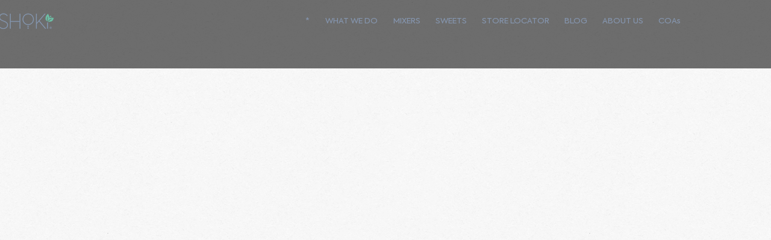

--- FILE ---
content_type: text/html; charset=utf-8
request_url: https://open.spotify.com/embed?uri=spotify%3Aalbum%3A7DbOKJuR4m5jwsEu6pF3fk
body_size: 4722
content:
<!DOCTYPE html><html lang="en"><head><meta charSet="utf-8" data-next-head=""/><meta name="viewport" content="width=device-width" data-next-head=""/><title data-next-head=""></title><link rel="icon" href="/favicon.ico" data-next-head=""/><link rel="preload" href="https://embed-cdn.spotifycdn.com/_next/static/css/7914bff56eb925e2.css" as="style"/><link rel="preload" href="https://embed-cdn.spotifycdn.com/_next/static/css/36cf4511801a9b79.css" as="style"/><link rel="preload" href="https://embed-cdn.spotifycdn.com/_next/static/css/7d581cf0ee717049.css" as="style"/><meta name="sentry-trace" content="64e66803c32f54a9152311650bc143bb-966b26f9f31035c5-0"/><meta name="baggage" content="sentry-environment=production,sentry-release=ced44af6ebed86d66df43459733ceb1a3c21526a,sentry-public_key=4cc707ab12ea4779b417479c0550a5cb,sentry-trace_id=64e66803c32f54a9152311650bc143bb,sentry-org_id=22381,sentry-sampled=false,sentry-sample_rand=0.9620102535192279,sentry-sample_rate=0"/><link rel="stylesheet" href="https://embed-cdn.spotifycdn.com/_next/static/css/7914bff56eb925e2.css" data-n-g=""/><link rel="stylesheet" href="https://embed-cdn.spotifycdn.com/_next/static/css/36cf4511801a9b79.css" data-n-p=""/><link rel="stylesheet" href="https://embed-cdn.spotifycdn.com/_next/static/css/7d581cf0ee717049.css" data-n-p=""/><noscript data-n-css=""></noscript><script defer="" noModule="" src="https://embed-cdn.spotifycdn.com/_next/static/chunks/polyfills-42372ed130431b0a.js"></script><script src="https://embed-cdn.spotifycdn.com/_next/static/chunks/webpack-3eff30c92f2a9d75.js" defer=""></script><script src="https://embed-cdn.spotifycdn.com/_next/static/chunks/framework-06746325465d6acb.js" defer=""></script><script src="https://embed-cdn.spotifycdn.com/_next/static/chunks/main-241dfb4a68cb01c5.js" defer=""></script><script src="https://embed-cdn.spotifycdn.com/_next/static/chunks/pages/_app-582f7e82245db44e.js" defer=""></script><script src="https://embed-cdn.spotifycdn.com/_next/static/chunks/c74a394c-e24855accc540de9.js" defer=""></script><script src="https://embed-cdn.spotifycdn.com/_next/static/chunks/956ba4ca-0c87f12d5cae4c6b.js" defer=""></script><script src="https://embed-cdn.spotifycdn.com/_next/static/chunks/6949-f7a6946275ce426e.js" defer=""></script><script src="https://embed-cdn.spotifycdn.com/_next/static/chunks/9567-3aa52b20ac3d0818.js" defer=""></script><script src="https://embed-cdn.spotifycdn.com/_next/static/chunks/6754-b57e72558a4cd895.js" defer=""></script><script src="https://embed-cdn.spotifycdn.com/_next/static/chunks/9472-2aeba8bb5698083b.js" defer=""></script><script src="https://embed-cdn.spotifycdn.com/_next/static/chunks/236-7b3239abc8a1301c.js" defer=""></script><script src="https://embed-cdn.spotifycdn.com/_next/static/chunks/pages/album/%5Bid%5D-a5229198909ea07f.js" defer=""></script><script src="https://embed-cdn.spotifycdn.com/_next/static/c865e50b-93df-4809-a74a-5ea3a203f254/_buildManifest.js" defer=""></script><script src="https://embed-cdn.spotifycdn.com/_next/static/c865e50b-93df-4809-a74a-5ea3a203f254/_ssgManifest.js" defer=""></script></head><body><div id="__next"><div style="--image-src:url(&#x27;https://image-cdn-fa.spotifycdn.com/image/ab67616d00001e02a079490321392f1d905c7192&#x27;)" data-testid="main-page"><base target="_blank"/><style data-emotion="css-global fdjozx">body{color:rgb(255, 255, 255);}h1,h2{margin:0;font-size:initial;font-weight:normal;}.no-focus-outline *:focus{outline:0;}button{margin:0;border:0;padding:0;color:inherit;background-color:transparent;cursor:pointer;}button:focus-visible{outline:#3673d4 auto 5px!important;border-bottom:none!important;}button::after{border-bottom:none!important;}a{color:rgb(255, 255, 255);-webkit-text-decoration:none;text-decoration:none;}a:focus-visible{-webkit-text-decoration:underline!important;text-decoration:underline!important;}button{-webkit-user-select:none;-moz-user-select:none;-ms-user-select:none;user-select:none;}</style><div data-testid="embed-widget-container" class="encore-dark-theme encore-layout-themes TrackListWidget_widgetContainer__VVETD" style="--dynamic-opacity:1;--dynamic-background-base:rgba(135, 60, 0, 255);--dynamic-background-tinted:rgba(91, 26, 0, 255);--dynamic-background-tinted-50:rgba(91, 26, 0, 0.5);--background-base:rgba(135, 60, 0, 255);--background-tinted:rgba(91, 26, 0, 255);--text-base:rgba(255, 255, 255, 255);--text-bright-accent:rgba(255, 255, 255, 255);--text-subdued:rgba(255, 192, 143, 255)"><div data-testid="initialized-false" class="TrackListWidget_trackListGridContainer__GZGxh"><div class="TrackListWidget_coverArtContainer__QAXYk"><div aria-hidden="true" class="CoverArtBase_coverArt__ne0XI CoverArtTrackList_coverArtTrackList__1YwHX"></div></div><div class="TrackListWidget_spotifyLogoContainer__M1SxS"><a title="Play on Spotify" href="https://open.spotify.com" role="button" aria-label="Play on Spotify" data-testid="spotify-logo"><svg data-encore-id="icon" role="img" aria-hidden="true" class="e-91185-icon e-91185-baseline" style="--encore-icon-fill:var(--text-base, #000000);--encore-icon-height:var(--encore-graphic-size-decorative-larger);--encore-icon-width:var(--encore-graphic-size-decorative-larger)" viewBox="0 0 24 24"><path d='M12.438 1.009C6.368.769 1.251 5.494 1.008 11.565c-.24 6.07 4.485 11.186 10.556 11.426 6.07.242 11.185-4.484 11.427-10.554S18.507 1.251 12.438 1.009m4.644 16.114a.657.657 0 0 1-.897.246 13.2 13.2 0 0 0-4.71-1.602 13.2 13.2 0 0 0-4.968.242.658.658 0 0 1-.31-1.278 14.5 14.5 0 0 1 5.46-.265c1.837.257 3.579.851 5.177 1.76.315.178.425.58.246.896zm1.445-2.887a.853.853 0 0 1-1.158.344 16.2 16.2 0 0 0-5.475-1.797 16.2 16.2 0 0 0-5.758.219.855.855 0 0 1-1.018-.65.85.85 0 0 1 .65-1.018 17.9 17.9 0 0 1 6.362-.241 17.9 17.9 0 0 1 6.049 1.985c.415.224.57.743.344 1.158zm1.602-3.255a1.05 1.05 0 0 1-1.418.448 19.7 19.7 0 0 0-6.341-2.025 19.6 19.6 0 0 0-6.655.199 1.05 1.05 0 1 1-.417-2.06 21.7 21.7 0 0 1 7.364-.22 21.7 21.7 0 0 1 7.019 2.24c.515.268.715.903.448 1.418'/></svg></a></div><div class="TrackListWidget_metadataContainer__EP9LF"><div class="CondensedMetadata_condensedMetadataWrapper__6reTF"><span class="e-91185-text encore-text-body-medium CondensedMetadata_title__FRgOV" data-encore-id="text" dir="auto"><div class="Marquee_container__CV7du"><div class="Marquee_scrollableContainer__mcSox"><div class="Marquee_inner__UKCZf"><span class="e-91185-text encore-text-body-medium CondensedMetadata_condensedMetadataContainer__egWwQ" data-encore-id="text"><span class="e-91185-text encore-text-body-medium" data-encore-id="text">High Life</span><span class="e-91185-text encore-text-body-small-bold encore-internal-color-text-subdued CondensedMetadata_separator__XZW4C" data-encore-id="text" aria-hidden="true">·</span><span class="e-91185-text encore-text-body-medium" data-encore-id="text">Tribe SHOKi</span></span></div></div></div></span></div></div><div class="TrackListWidget_tagListContainer__I8UFM"></div><div class="TrackListWidget_playerControlsWrapper__MtZxe"></div></div><div class="TrackList_backgroundColorContainer__vm8ks TrackListWidget_trackListContainer__zpYQe" data-testid="tracklist"><div class="TrackList_opacityContainer__L_yni"><div class="TrackList_wrapper__H3yYt"><ol class="TrackList_trackListContainer__E6i38" aria-label="Track list"><li class="TracklistRow_trackListRow__vrAAd TracklistRow_isPlayable__U6o2r" data-testid="tracklist-row-0"><div class="TracklistRow_trackNumberCell__GQdAG"><button data-testid="playback-indicator" class="e-91185-button e-91185-button-tertiary e-91185-overflow-wrap-anywhere e-91185-baseline encore-text-body-medium-bold e-91185-focus-border e-91185-button-tertiary--condensed-all encore-internal-color-text-base TracklistRow_trackNumberCellContent__781FQ" aria-label="Play track" data-encore-id="buttonTertiary"><span class="e-91185-text encore-text-body-small encore-internal-color-text-subdued" data-encore-id="text">1</span></button></div><h3 class="e-91185-text encore-text-body-medium encore-internal-color-text-base TracklistRow_title__1RtS6" data-encore-id="text" dir="auto">High Life</h3><h4 class="e-91185-text encore-text-body-medium encore-internal-color-text-subdued TracklistRow_subtitle___DhJK" data-encore-id="text" dir="auto">Tribe SHOKi</h4><div class="TracklistRow_durationCell__CUhMO" data-testid="duration-cell">02:26</div></li><li class="TracklistRow_trackListRow__vrAAd TracklistRow_isPlayable__U6o2r" data-testid="tracklist-row-1"><div class="TracklistRow_trackNumberCell__GQdAG"><button data-testid="playback-indicator" class="e-91185-button e-91185-button-tertiary e-91185-overflow-wrap-anywhere e-91185-baseline encore-text-body-medium-bold e-91185-focus-border e-91185-button-tertiary--condensed-all encore-internal-color-text-base TracklistRow_trackNumberCellContent__781FQ" aria-label="Play track" data-encore-id="buttonTertiary"><span class="e-91185-text encore-text-body-small encore-internal-color-text-subdued" data-encore-id="text">2</span></button></div><h3 class="e-91185-text encore-text-body-medium encore-internal-color-text-base TracklistRow_title__1RtS6" data-encore-id="text" dir="auto">Waves</h3><h4 class="e-91185-text encore-text-body-medium encore-internal-color-text-subdued TracklistRow_subtitle___DhJK" data-encore-id="text" dir="auto">Tribe SHOKi</h4><div class="TracklistRow_durationCell__CUhMO" data-testid="duration-cell">03:23</div></li><li class="TracklistRow_trackListRow__vrAAd TracklistRow_isPlayable__U6o2r" data-testid="tracklist-row-2"><div class="TracklistRow_trackNumberCell__GQdAG"><button data-testid="playback-indicator" class="e-91185-button e-91185-button-tertiary e-91185-overflow-wrap-anywhere e-91185-baseline encore-text-body-medium-bold e-91185-focus-border e-91185-button-tertiary--condensed-all encore-internal-color-text-base TracklistRow_trackNumberCellContent__781FQ" aria-label="Play track" data-encore-id="buttonTertiary"><span class="e-91185-text encore-text-body-small encore-internal-color-text-subdued" data-encore-id="text">3</span></button></div><h3 class="e-91185-text encore-text-body-medium encore-internal-color-text-base TracklistRow_title__1RtS6" data-encore-id="text" dir="auto">Breathe</h3><h4 class="e-91185-text encore-text-body-medium encore-internal-color-text-subdued TracklistRow_subtitle___DhJK" data-encore-id="text" dir="auto">Tribe SHOKi</h4><div class="TracklistRow_durationCell__CUhMO" data-testid="duration-cell">03:31</div></li><li class="TracklistRow_trackListRow__vrAAd TracklistRow_isPlayable__U6o2r" data-testid="tracklist-row-3"><div class="TracklistRow_trackNumberCell__GQdAG"><button data-testid="playback-indicator" class="e-91185-button e-91185-button-tertiary e-91185-overflow-wrap-anywhere e-91185-baseline encore-text-body-medium-bold e-91185-focus-border e-91185-button-tertiary--condensed-all encore-internal-color-text-base TracklistRow_trackNumberCellContent__781FQ" aria-label="Play track" data-encore-id="buttonTertiary"><span class="e-91185-text encore-text-body-small encore-internal-color-text-subdued" data-encore-id="text">4</span></button></div><h3 class="e-91185-text encore-text-body-medium encore-internal-color-text-base TracklistRow_title__1RtS6" data-encore-id="text" dir="auto">Sip Slow</h3><h4 class="e-91185-text encore-text-body-medium encore-internal-color-text-subdued TracklistRow_subtitle___DhJK" data-encore-id="text" dir="auto">Tribe SHOKi</h4><div class="TracklistRow_durationCell__CUhMO" data-testid="duration-cell">01:24</div></li><li class="TracklistRow_trackListRow__vrAAd TracklistRow_isPlayable__U6o2r" data-testid="tracklist-row-4"><div class="TracklistRow_trackNumberCell__GQdAG"><button data-testid="playback-indicator" class="e-91185-button e-91185-button-tertiary e-91185-overflow-wrap-anywhere e-91185-baseline encore-text-body-medium-bold e-91185-focus-border e-91185-button-tertiary--condensed-all encore-internal-color-text-base TracklistRow_trackNumberCellContent__781FQ" aria-label="Play track" data-encore-id="buttonTertiary"><span class="e-91185-text encore-text-body-small encore-internal-color-text-subdued" data-encore-id="text">5</span></button></div><h3 class="e-91185-text encore-text-body-medium encore-internal-color-text-base TracklistRow_title__1RtS6" data-encore-id="text" dir="auto">Summer Mixxy</h3><h4 class="e-91185-text encore-text-body-medium encore-internal-color-text-subdued TracklistRow_subtitle___DhJK" data-encore-id="text" dir="auto">Tribe SHOKi</h4><div class="TracklistRow_durationCell__CUhMO" data-testid="duration-cell">03:22</div></li><li class="TracklistRow_trackListRow__vrAAd TracklistRow_isPlayable__U6o2r" data-testid="tracklist-row-5"><div class="TracklistRow_trackNumberCell__GQdAG"><button data-testid="playback-indicator" class="e-91185-button e-91185-button-tertiary e-91185-overflow-wrap-anywhere e-91185-baseline encore-text-body-medium-bold e-91185-focus-border e-91185-button-tertiary--condensed-all encore-internal-color-text-base TracklistRow_trackNumberCellContent__781FQ" aria-label="Play track" data-encore-id="buttonTertiary"><span class="e-91185-text encore-text-body-small encore-internal-color-text-subdued" data-encore-id="text">6</span></button></div><h3 class="e-91185-text encore-text-body-medium encore-internal-color-text-base TracklistRow_title__1RtS6" data-encore-id="text" dir="auto">Cat Walk</h3><h4 class="e-91185-text encore-text-body-medium encore-internal-color-text-subdued TracklistRow_subtitle___DhJK" data-encore-id="text" dir="auto">Tribe SHOKi</h4><div class="TracklistRow_durationCell__CUhMO" data-testid="duration-cell">03:50</div></li><li class="TracklistRow_trackListRow__vrAAd TracklistRow_isPlayable__U6o2r" data-testid="tracklist-row-6"><div class="TracklistRow_trackNumberCell__GQdAG"><button data-testid="playback-indicator" class="e-91185-button e-91185-button-tertiary e-91185-overflow-wrap-anywhere e-91185-baseline encore-text-body-medium-bold e-91185-focus-border e-91185-button-tertiary--condensed-all encore-internal-color-text-base TracklistRow_trackNumberCellContent__781FQ" aria-label="Play track" data-encore-id="buttonTertiary"><span class="e-91185-text encore-text-body-small encore-internal-color-text-subdued" data-encore-id="text">7</span></button></div><h3 class="e-91185-text encore-text-body-medium encore-internal-color-text-base TracklistRow_title__1RtS6" data-encore-id="text" dir="auto">Free Dem</h3><h4 class="e-91185-text encore-text-body-medium encore-internal-color-text-subdued TracklistRow_subtitle___DhJK" data-encore-id="text" dir="auto">Tribe SHOKi</h4><div class="TracklistRow_durationCell__CUhMO" data-testid="duration-cell">03:00</div></li><li class="TracklistRow_trackListRow__vrAAd TracklistRow_isPlayable__U6o2r" data-testid="tracklist-row-7"><div class="TracklistRow_trackNumberCell__GQdAG"><button data-testid="playback-indicator" class="e-91185-button e-91185-button-tertiary e-91185-overflow-wrap-anywhere e-91185-baseline encore-text-body-medium-bold e-91185-focus-border e-91185-button-tertiary--condensed-all encore-internal-color-text-base TracklistRow_trackNumberCellContent__781FQ" aria-label="Play track" data-encore-id="buttonTertiary"><span class="e-91185-text encore-text-body-small encore-internal-color-text-subdued" data-encore-id="text">8</span></button></div><h3 class="e-91185-text encore-text-body-medium encore-internal-color-text-base TracklistRow_title__1RtS6" data-encore-id="text" dir="auto">Whine It</h3><h4 class="e-91185-text encore-text-body-medium encore-internal-color-text-subdued TracklistRow_subtitle___DhJK" data-encore-id="text" dir="auto">Tribe SHOKi</h4><div class="TracklistRow_durationCell__CUhMO" data-testid="duration-cell">00:38</div></li><li class="TracklistRow_trackListRow__vrAAd TracklistRow_isPlayable__U6o2r" data-testid="tracklist-row-8"><div class="TracklistRow_trackNumberCell__GQdAG"><button data-testid="playback-indicator" class="e-91185-button e-91185-button-tertiary e-91185-overflow-wrap-anywhere e-91185-baseline encore-text-body-medium-bold e-91185-focus-border e-91185-button-tertiary--condensed-all encore-internal-color-text-base TracklistRow_trackNumberCellContent__781FQ" aria-label="Play track" data-encore-id="buttonTertiary"><span class="e-91185-text encore-text-body-small encore-internal-color-text-subdued" data-encore-id="text">9</span></button></div><h3 class="e-91185-text encore-text-body-medium encore-internal-color-text-base TracklistRow_title__1RtS6" data-encore-id="text" dir="auto">Strings Attached</h3><h4 class="e-91185-text encore-text-body-medium encore-internal-color-text-subdued TracklistRow_subtitle___DhJK" data-encore-id="text" dir="auto">Tribe SHOKi</h4><div class="TracklistRow_durationCell__CUhMO" data-testid="duration-cell">02:24</div></li><li class="TracklistRow_trackListRow__vrAAd TracklistRow_isPlayable__U6o2r" data-testid="tracklist-row-9"><div class="TracklistRow_trackNumberCell__GQdAG"><button data-testid="playback-indicator" class="e-91185-button e-91185-button-tertiary e-91185-overflow-wrap-anywhere e-91185-baseline encore-text-body-medium-bold e-91185-focus-border e-91185-button-tertiary--condensed-all encore-internal-color-text-base TracklistRow_trackNumberCellContent__781FQ" aria-label="Play track" data-encore-id="buttonTertiary"><span class="e-91185-text encore-text-body-small encore-internal-color-text-subdued" data-encore-id="text">10</span></button></div><h3 class="e-91185-text encore-text-body-medium encore-internal-color-text-base TracklistRow_title__1RtS6" data-encore-id="text" dir="auto">Olokie</h3><h4 class="e-91185-text encore-text-body-medium encore-internal-color-text-subdued TracklistRow_subtitle___DhJK" data-encore-id="text" dir="auto">Tribe SHOKi</h4><div class="TracklistRow_durationCell__CUhMO" data-testid="duration-cell">03:35</div></li><li class="TracklistRow_trackListRow__vrAAd TracklistRow_isPlayable__U6o2r" data-testid="tracklist-row-10"><div class="TracklistRow_trackNumberCell__GQdAG"><button data-testid="playback-indicator" class="e-91185-button e-91185-button-tertiary e-91185-overflow-wrap-anywhere e-91185-baseline encore-text-body-medium-bold e-91185-focus-border e-91185-button-tertiary--condensed-all encore-internal-color-text-base TracklistRow_trackNumberCellContent__781FQ" aria-label="Play track" data-encore-id="buttonTertiary"><span class="e-91185-text encore-text-body-small encore-internal-color-text-subdued" data-encore-id="text">11</span></button></div><h3 class="e-91185-text encore-text-body-medium encore-internal-color-text-base TracklistRow_title__1RtS6" data-encore-id="text" dir="auto">Climb Higher</h3><h4 class="e-91185-text encore-text-body-medium encore-internal-color-text-subdued TracklistRow_subtitle___DhJK" data-encore-id="text" dir="auto">Tribe SHOKi</h4><div class="TracklistRow_durationCell__CUhMO" data-testid="duration-cell">03:08</div></li><li class="TracklistRow_trackListRow__vrAAd TracklistRow_isPlayable__U6o2r" data-testid="tracklist-row-11"><div class="TracklistRow_trackNumberCell__GQdAG"><button data-testid="playback-indicator" class="e-91185-button e-91185-button-tertiary e-91185-overflow-wrap-anywhere e-91185-baseline encore-text-body-medium-bold e-91185-focus-border e-91185-button-tertiary--condensed-all encore-internal-color-text-base TracklistRow_trackNumberCellContent__781FQ" aria-label="Play track" data-encore-id="buttonTertiary"><span class="e-91185-text encore-text-body-small encore-internal-color-text-subdued" data-encore-id="text">12</span></button></div><h3 class="e-91185-text encore-text-body-medium encore-internal-color-text-base TracklistRow_title__1RtS6" data-encore-id="text" dir="auto">Apply Pressure</h3><h4 class="e-91185-text encore-text-body-medium encore-internal-color-text-subdued TracklistRow_subtitle___DhJK" data-encore-id="text" dir="auto">Tribe SHOKi</h4><div class="TracklistRow_durationCell__CUhMO" data-testid="duration-cell">01:26</div></li><li class="TracklistRow_trackListRow__vrAAd TracklistRow_isPlayable__U6o2r" data-testid="tracklist-row-12"><div class="TracklistRow_trackNumberCell__GQdAG"><button data-testid="playback-indicator" class="e-91185-button e-91185-button-tertiary e-91185-overflow-wrap-anywhere e-91185-baseline encore-text-body-medium-bold e-91185-focus-border e-91185-button-tertiary--condensed-all encore-internal-color-text-base TracklistRow_trackNumberCellContent__781FQ" aria-label="Play track" data-encore-id="buttonTertiary"><span class="e-91185-text encore-text-body-small encore-internal-color-text-subdued" data-encore-id="text">13</span></button></div><h3 class="e-91185-text encore-text-body-medium encore-internal-color-text-base TracklistRow_title__1RtS6" data-encore-id="text" dir="auto">I Got It</h3><h4 class="e-91185-text encore-text-body-medium encore-internal-color-text-subdued TracklistRow_subtitle___DhJK" data-encore-id="text" dir="auto">Tribe SHOKi</h4><div class="TracklistRow_durationCell__CUhMO" data-testid="duration-cell">02:56</div></li></ol></div></div></div></div></div></div><script id="__NEXT_DATA__" type="application/json">{"props":{"pageProps":{"state":{"data":{"entity":{"type":"album","name":"High Life","uri":"spotify:album:7DbOKJuR4m5jwsEu6pF3fk","id":"7DbOKJuR4m5jwsEu6pF3fk","title":"High Life","subtitle":"Tribe SHOKi","isPreRelease":false,"releaseDate":null,"duration":0,"isPlayable":true,"playabilityReason":"PLAYABLE","isExplicit":false,"hasVideo":false,"relatedEntityUri":"spotify:album:7DbOKJuR4m5jwsEu6pF3fk","trackList":[{"uri":"spotify:track:4QmpvO6MGq9fQFNbd6cJ3V","uid":"76acd99b9fb00b0f80ab","title":"High Life","subtitle":"Tribe SHOKi","isExplicit":false,"isNineteenPlus":false,"duration":146639,"isPlayable":true,"playabilityReason":"PLAYABLE","audioPreview":{"format":"MP3_96","url":"https://p.scdn.co/mp3-preview/8132a336887d38c98a6203ef1bbda195b1e7c6e0"},"entityType":"track"},{"uri":"spotify:track:4UwEUoCWLPJs7ZUSUEXDMH","uid":"168d3003e87d9ff5804b","title":"Waves","subtitle":"Tribe SHOKi","isExplicit":false,"isNineteenPlus":false,"duration":203154,"isPlayable":true,"playabilityReason":"PLAYABLE","audioPreview":{"format":"MP3_96","url":"https://p.scdn.co/mp3-preview/410251aa337fe255ee3ba0bcac4788ec5feb519a"},"entityType":"track"},{"uri":"spotify:track:39ecge0vETrmTHH09hwh5Q","uid":"69c93424a827392c84c4","title":"Breathe","subtitle":"Tribe SHOKi","isExplicit":false,"isNineteenPlus":false,"duration":211095,"isPlayable":true,"playabilityReason":"PLAYABLE","audioPreview":{"format":"MP3_96","url":"https://p.scdn.co/mp3-preview/ae888212eccbfca08a08ea20fb3f482845b225f5"},"entityType":"track"},{"uri":"spotify:track:2gqx77DBTWONb8JRGgnGG2","uid":"c72203c3980e258c5e90","title":"Sip Slow","subtitle":"Tribe SHOKi","isExplicit":false,"isNineteenPlus":false,"duration":84767,"isPlayable":true,"playabilityReason":"PLAYABLE","audioPreview":{"format":"MP3_96","url":"https://p.scdn.co/mp3-preview/bb0ef1505d953e7d975450086bafb466e4d29c35"},"entityType":"track"},{"uri":"spotify:track:0FfNIUnj3D9a1iPTYTEO3c","uid":"bf3bcbda6f2e36f04166","title":"Summer Mixxy","subtitle":"Tribe SHOKi","isExplicit":false,"isNineteenPlus":false,"duration":202710,"isPlayable":true,"playabilityReason":"PLAYABLE","audioPreview":{"format":"MP3_96","url":"https://p.scdn.co/mp3-preview/d731c29e7a06849fa272316b275479975051f5f0"},"entityType":"track"},{"uri":"spotify:track:4sV9syt2LDY9YXazUHZmFm","uid":"0a2b7d2a33b1ccf90a18","title":"Cat Walk","subtitle":"Tribe SHOKi","isExplicit":false,"isNineteenPlus":false,"duration":230400,"isPlayable":true,"playabilityReason":"PLAYABLE","audioPreview":{"format":"MP3_96","url":"https://p.scdn.co/mp3-preview/dd63422308d52b61f2f1077675cea162030765e0"},"entityType":"track"},{"uri":"spotify:track:3VjqBawGGJw0IRH3VPKZIi","uid":"38f388321d51b94629f6","title":"Free Dem","subtitle":"Tribe SHOKi","isExplicit":false,"isNineteenPlus":false,"duration":180062,"isPlayable":true,"playabilityReason":"PLAYABLE","audioPreview":{"format":"MP3_96","url":"https://p.scdn.co/mp3-preview/028f6e379f4920684dc1dd05eaa6f14206c6bd7a"},"entityType":"track"},{"uri":"spotify:track:7xqj99fufFPwBRia9TRPIh","uid":"9edc1615b549baee2ebd","title":"Whine It","subtitle":"Tribe SHOKi","isExplicit":false,"isNineteenPlus":false,"duration":38638,"isPlayable":true,"playabilityReason":"PLAYABLE","audioPreview":{"format":"MP3_96","url":"https://p.scdn.co/mp3-preview/b2bf999b5c60b1a3ec5b704ec273080d623ee689"},"entityType":"track"},{"uri":"spotify:track:7pEBjiBRETkvWReZ5KaCWn","uid":"c739e3c955de3ae71dd0","title":"Strings Attached","subtitle":"Tribe SHOKi","isExplicit":false,"isNineteenPlus":false,"duration":144195,"isPlayable":true,"playabilityReason":"PLAYABLE","audioPreview":{"format":"MP3_96","url":"https://p.scdn.co/mp3-preview/cd60b623999c392d14c3a139c0c331cb3d30c925"},"entityType":"track"},{"uri":"spotify:track:6XtEkYjGFGowzx4XySoZYQ","uid":"3ef70b130d9ef1d35ded","title":"Olokie","subtitle":"Tribe SHOKi","isExplicit":false,"isNineteenPlus":false,"duration":215536,"isPlayable":true,"playabilityReason":"PLAYABLE","audioPreview":{"format":"MP3_96","url":"https://p.scdn.co/mp3-preview/ae361515258c368f532a3f33638c7cb4522a29ac"},"entityType":"track"},{"uri":"spotify:track:3ossWMEXoKatKQ9MAdW8hn","uid":"93c4dfda25a874037930","title":"Climb Higher","subtitle":"Tribe SHOKi","isExplicit":false,"isNineteenPlus":false,"duration":188786,"isPlayable":true,"playabilityReason":"PLAYABLE","audioPreview":{"format":"MP3_96","url":"https://p.scdn.co/mp3-preview/c232b58b499223d9aeff3ae513ee028da9e25793"},"entityType":"track"},{"uri":"spotify:track:41wpR4GTBsUVGhuCerVTSz","uid":"99295147362f2b82ca24","title":"Apply Pressure","subtitle":"Tribe SHOKi","isExplicit":false,"isNineteenPlus":false,"duration":86256,"isPlayable":true,"playabilityReason":"PLAYABLE","audioPreview":{"format":"MP3_96","url":"https://p.scdn.co/mp3-preview/2d6201d29052f10ab938095d2bffa604a32e9148"},"entityType":"track"},{"uri":"spotify:track:0TgKjUfLAEMPTnB1hxkk8R","uid":"1b763bd401d86c49d833","title":"I Got It","subtitle":"Tribe SHOKi","isExplicit":false,"isNineteenPlus":false,"duration":176901,"isPlayable":true,"playabilityReason":"PLAYABLE","audioPreview":{"format":"MP3_96","url":"https://p.scdn.co/mp3-preview/874287aee57c44c04f95117c1dc9d3594d2d87ab"},"entityType":"track"}],"visualIdentity":{"backgroundBase":{"alpha":255,"blue":0,"green":60,"red":135},"backgroundTintedBase":{"alpha":255,"blue":0,"green":26,"red":91},"textBase":{"alpha":255,"blue":255,"green":255,"red":255},"textBrightAccent":{"alpha":255,"blue":255,"green":255,"red":255},"textSubdued":{"alpha":255,"blue":143,"green":192,"red":255},"image":[{"url":"https://image-cdn-fa.spotifycdn.com/image/ab67616d00001e02a079490321392f1d905c7192","maxHeight":300,"maxWidth":300},{"url":"https://image-cdn-fa.spotifycdn.com/image/ab67616d00004851a079490321392f1d905c7192","maxHeight":64,"maxWidth":64},{"url":"https://image-cdn-fa.spotifycdn.com/image/ab67616d0000b273a079490321392f1d905c7192","maxHeight":640,"maxWidth":640}]}},"embeded_entity_uri":"spotify:album:7DbOKJuR4m5jwsEu6pF3fk","defaultAudioFileObject":{"passthrough":"NONE"}},"settings":{"rtl":false,"session":{"accessToken":"BQBhxckuOzfVBkfIu_6mGXlgMChCwsDVnTV7PSruu2EK7R51lz4JY_JeH8GH3H1GfL-kbOzEtc1YUhvcMXwtnzkBKR93UTABWw9N0u6Rxrv0iLCx1NKJEYUZpMwGTWTiK3JyGLEMmCI","accessTokenExpirationTimestampMs":1768686704118,"isAnonymous":true},"entityContext":"album","clientId":"ab9ad0d96a624805a7d51e8868df1f97","isMobile":false,"isSafari":false,"isIOS":false,"isTablet":false,"isDarkMode":false},"machineState":{"initialized":false,"showOverflowMenu":false,"playbackMode":"unknown","currentPreviewTrackIndex":0,"platformSupportsEncryptedContent":false}},"config":{"correlationId":"a8e608cc21cb4082a2b7cddf00700d92","strings":{"en":{"translation":{}}},"locale":"en","clientId":"ab9ad0d96a624805a7d51e8868df1f97","restrictionId":""},"_sentryTraceData":"64e66803c32f54a9152311650bc143bb-52eb3de8d294fff7-0","_sentryBaggage":"sentry-environment=production,sentry-release=ced44af6ebed86d66df43459733ceb1a3c21526a,sentry-public_key=4cc707ab12ea4779b417479c0550a5cb,sentry-trace_id=64e66803c32f54a9152311650bc143bb,sentry-org_id=22381,sentry-sampled=false,sentry-sample_rand=0.9620102535192279,sentry-sample_rate=0"},"__N_SSP":true},"page":"/album/[id]","query":{"uri":"spotify:album:7DbOKJuR4m5jwsEu6pF3fk","id":"7DbOKJuR4m5jwsEu6pF3fk"},"buildId":"c865e50b-93df-4809-a74a-5ea3a203f254","assetPrefix":"https://embed-cdn.spotifycdn.com","isFallback":false,"isExperimentalCompile":false,"gssp":true,"scriptLoader":[]}</script></body></html>